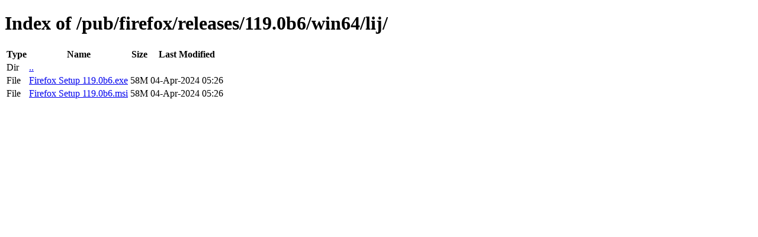

--- FILE ---
content_type: text/html; charset=utf-8
request_url: http://ftp.mozilla.org/pub/firefox/releases/119.0b6/win64/lij/
body_size: 338
content:
<!DOCTYPE html>
<html>
        <head>
                <meta charset="UTF-8">
                <title>Directory Listing: /pub/firefox/releases/119.0b6/win64/lij/</title>
        </head>
        <body>
                <h1>Index of /pub/firefox/releases/119.0b6/win64/lij/</h1>
                <table>
                        <tr>
                                <th>Type</th>
                                <th>Name</th>
                                <th>Size</th>
                                <th>Last Modified</th>
                        </tr>
                        
                        <tr>
                                <td>Dir</td>
                                <td><a href="/pub/firefox/releases/119.0b6/win64/">..</a></td>
                                <td></td>
                                <td></td>
                        </tr>
                        
                        
                        
                        
                        <tr>
                                <td>File</td>
                                <td><a href="/pub/firefox/releases/119.0b6/win64/lij/Firefox Setup 119.0b6.exe">Firefox Setup 119.0b6.exe</a></td>
                                <td>58M</td>
                                <td>04-Apr-2024 05:26</td>
                        </tr>
                        
                        
                        
                        <tr>
                                <td>File</td>
                                <td><a href="/pub/firefox/releases/119.0b6/win64/lij/Firefox Setup 119.0b6.msi">Firefox Setup 119.0b6.msi</a></td>
                                <td>58M</td>
                                <td>04-Apr-2024 05:26</td>
                        </tr>
                        
                        
                </table>
        </body>
</html>